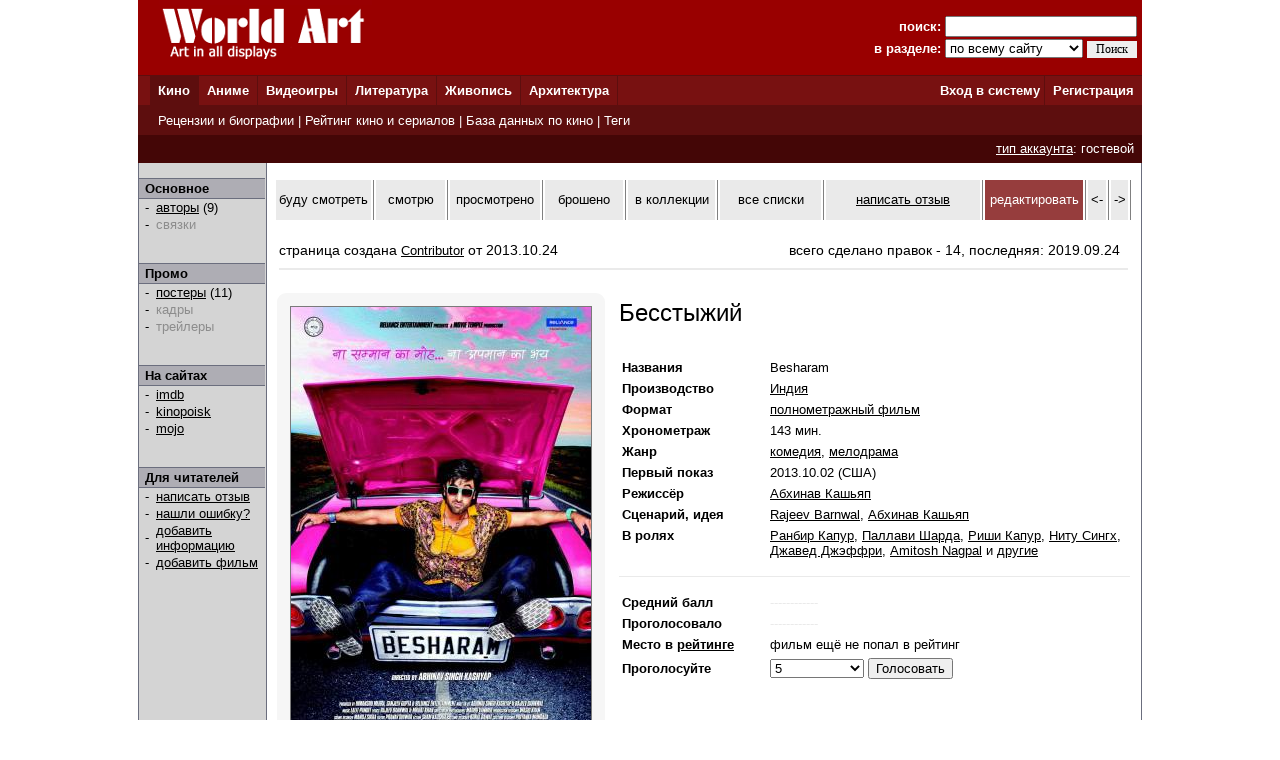

--- FILE ---
content_type: text/html; charset=windows-1251
request_url: http://www.world-art.ru/cinema/cinema.php?id=51364
body_size: 19177
content:
<html><head><title>Фильм - Бесстыжий (Besharam, 2013)</title><meta http-equiv='Content-Type' content='text/html; charset=windows-1251'><meta name='keywords' content='фильм Бесстыжий'><meta name='description' content='Страница  фильма &laquo;Бесстыжий&raquo;, который  вышел  на экраны в 2013 году. В главных ролях:  Ранбир Капур, Паллави Шарда и Риши Капур.'><link rel='canonical' href='http://www.world-art.ru/cinema/cinema.php?id=51364' /><link href='../style.css' type='text/css' rel='stylesheet'></head><body bottomMargin='0' bgColor='#ffffff' leftMargin='0' topMargin='0' rightMargin='0' marginwidth='0' marginheight='0'>
<center>
<table bgcolor=#990000 width=1004 cellpadding=0 cellspacing=0 border=0 height=75>
<tr>
<td width=5></td>
<td Valign=top>&nbsp;&nbsp;&nbsp;&nbsp;<a href='../'><img src='http://www.world-art.ru/img/logo.gif' alt='World Art - сайт о кино, сериалах, литературе, аниме, играх, живописи и архитектуре.' width=213 height=59 border=0>
</a></td>
<form action='http://www.world-art.ru/search.php' method='get'>
<td align=right>
&nbsp;&nbsp;&nbsp;&nbsp;&nbsp;&nbsp;&nbsp;&nbsp;&nbsp;<font color=#ffffff><b>поиск:</b></font> 
<input class='web' name='public_search' value='' type='text' style='width:192;'><br>
<font color=#ffffff><b>в разделе:</b> 
<select name='global_sector' style='width:138px; margin-top:2px;'>
<OPTION value='all'>по всему сайту</option><OPTION value='all'>------------</option><OPTION value='animation'>аниме</option><OPTION value='architecture'>архитектура</option><OPTION value='games'>видеоигры</option><OPTION value='cinema'>кино</option><OPTION value='lyric'>литература</option><OPTION value='manga'>манга</option><OPTION value='painting'>живопись</option><OPTION value='people'>персоны</option><OPTION value='company'>компании</option>
</select>
<input type=submit value='Поиск' style='width:50; font-family: Verdana; font-size: 12px; border:1px; padding: 1px 0px 1px 0px; margin-top:1px;'>
</td>
<td width=5></td>
</form>
</tr>
</table>

<table height=1 width=1004 cellpadding=0 cellspacing=0 border=0 bgcolor=#5D0E0E>
<tr>
<td></td>
</tr>
</table>

<table height=29 width=1004 border=0 bgcolor=#781111 cellpadding=0 cellspacing=0 border=0>
<tr>
<td width=12></td>

<td width=42 bgcolor=#5D0E0E>&nbsp;&nbsp;<font color='ffffff'><b><a href='http://www.world-art.ru/cinema/' class='main_page'>Кино</a>&nbsp;&nbsp;</td>
<td width=1 bgcolor=#5D0E0E></td>

<td width=40>&nbsp;&nbsp;<font color='ffffff'><b><a href='http://www.world-art.ru/animation/' class='main_page'>Аниме</a>&nbsp;&nbsp;</td>
<td width=1 bgcolor=#5D0E0E></td>

<td width=40>&nbsp;&nbsp;<font color='ffffff'><b><a href='http://www.world-art.ru/games/' class='main_page'>Видеоигры</a>&nbsp;&nbsp;</td>
<td width=1 bgcolor=#5D0E0E></td>

<td width=40>&nbsp;&nbsp;<font color='ffffff'><b><a href='http://www.world-art.ru/lyric/' class='main_page'>Литература</a>&nbsp;&nbsp;</td>
<td width=1 bgcolor=#5D0E0E></td>

<td width=40>&nbsp;&nbsp;<font color='ffffff'><b><a href='http://www.world-art.ru/painting/' class='main_page'>Живопись</a>&nbsp;&nbsp;</td>
<td width=1 bgcolor=#5D0E0E></td>

<td width=40>&nbsp;&nbsp;<font color='ffffff'><b><a href='http://www.world-art.ru/architecture/' class='main_page'>Архитектура</a>&nbsp;&nbsp;</td>
<td width=1 bgcolor=#5D0E0E></td>

<td align=right><b><a href='http://www.world-art.ru/enter.php' class='main_page'>Вход в систему</a></b>&nbsp;</td>
<td width=1 bgcolor=#5D0E0E></td>
<td width=55><b>&nbsp;&nbsp;<a href='http://www.world-art.ru/regstart.php' class='main_page'>Регистрация</a></b>&nbsp;&nbsp;</td>

</tr>

</table>

<table height=1 width=1004 cellpadding=0 cellspacing=0 border=0 bgcolor=#5D0E0E>
<tr>
<td></td>
</tr>
</table>

<table height=29 width=1004 border=0 cellpadding=0 cellspacing=0 border=0>
<tr>
<td width=12 bgcolor=#5D0E0E></td>
<td border=0 bgcolor=#5D0E0E >
&nbsp;
<font color='ffffff'>
<a href='http://www.world-art.ru/cinema/review.php' class='main_page'>Рецензии и биографии</a> | 
<a href='http://www.world-art.ru/cinema/rating.php' class='main_page'>Рейтинг кино и сериалов</a> |
<a href='http://www.world-art.ru/cinema/list.php' class='main_page'>База данных по кино</a> |
<a href='http://www.world-art.ru/cinema/list.php?public_action=1' class='main_page'>Теги</a>
</font>
&nbsp;&nbsp;
</td>
<td border=0></td>
</tr>
</table>
<table height=28 width=1004 border=0 cellpadding=0 cellspacing=0 border=0><tr><td border=0 bgcolor=#440606 align=right><font color='ffffff'><a href='http://www.world-art.ru/regstart.php' class='main_page' style=text-decoration:underline>тип аккаунта</a>: гостевой</font>&nbsp;&nbsp;</td><td border=0></td></tr></table><table width=1004 height=58% cellpadding=0 cellspacing=0 border=0 bgcolor=#ffffff><tr><td Valign=top><table cellpadding=0 cellspacing=0 border=0 bgcolor=#ebebeb width=100% height=100%><tr><td cellspacing=0 cellpadding=0 border=1 class=line width=1></td><td Valign=top align=left class=bg1 width=127><br><table width=126 height=1 cellspacing=0 cellpadding=0 border=0><td class=line></td></tr></table><table width=126 cellspacing=0 cellpadding=2 border=0><tr><td class=bg2>&nbsp;<b>Основное</b></td></tr></table><table width=126 height=1 cellspacing=0 cellpadding=0 border=0><td class=line></td></tr></table><table width=126 cellspacing=0 cellpadding=1><tr><td width=3></td><td width=6>-</td><td width=1></td><td><a href = "cinema_full_cast.php?id=51364" >авторы</a> (9)</td></tr><tr><td width=3></td><td width=6>-</td><td width=1></td><td><font color=#8D8D8D>связки</font><br></td></tr></table><br><br><table width=126 height=1 cellspacing=0 cellpadding=0 border=0><td class=line></td></tr></table><table width=126 cellspacing=0 cellpadding=2 border=0><tr><td class=bg2>&nbsp;<b>Промо</b></td></tr></table><table width=126 height=1 cellspacing=0 cellpadding=0 border=0><td class=line></td></tr></table><table width=126 cellspacing=0 cellpadding=1><tr><td width=3></td><td width=6>-</td><td width=1></td><td><a href = "cinema_poster.php?id=51364" >постеры</a> (11)</td></tr><tr><td width=3></td><td width=6>-</td><td width=1></td><td><font color=#8D8D8D>кадры</font><br></td></tr><tr><td width=3></td><td width=6>-</td><td width=1></td><td><font color=#8D8D8D>трейлеры</font><br></td></tr></table><br><br><table width=126 height=1 cellspacing=0 cellpadding=0 border=0><td class=line></td></tr></table><table width=126 cellspacing=0 cellpadding=2 border=0><tr><td class=bg2>&nbsp;<b>На сайтах</b></td></tr></table><table width=126 height=1 cellspacing=0 cellpadding=0 border=0><td class=line></td></tr></table><table width=126 cellspacing=0 cellpadding=1><tr><td width=3></td><td width=6>-</td><td width=1></td><td><a href='https://www.imdb.com/title/tt2576450/' target='_blank'>imdb</a></td></tr><tr><td width=3></td><td width=6>-</td><td width=1></td><td><a href='http://www.kinopoisk.ru/film/723917/' target='_blank'>kinopoisk</a></td></tr><tr><td width=3></td><td width=6>-</td><td width=1></td><td><a href='https://www.boxofficemojo.com/title/tt2576450/' target='_blank'>mojo</a></td></tr></table><br><br><table width=126 height=1 cellspacing=0 cellpadding=0 border=0><td class=line></td></tr></table><table width=126 cellspacing=0 cellpadding=2 border=0><tr><td class=bg2>&nbsp;<b>Для читателей</b></td></tr></table><table width=126 height=1 cellspacing=0 cellpadding=0 border=0><td class=line></td></tr></table><table width=126 cellspacing=0 cellpadding=1><tr><td width=3></td><td width=6>-</td><td width=1></td><td><a href='http://www.world-art.ru/enter.php'>написать отзыв</a></td></tr><tr><td width=3></td><td width=6>-</td><td width=1></td><td><a href='http://www.world-art.ru/enter.php'>нашли ошибку?</a></td></tr><tr><td width=3></td><td width=6>-</td><td width=1></td><td><a href='http://www.world-art.ru/enter.php'>добавить информацию</a></td></tr><tr><td width=3></td><td width=6>-</td><td width=1></td><td><a href='http://www.world-art.ru/enter.php'>добавить фильм</a></td></tr></table><br><br></td><td cellspacing=0 cellpadding=0 border=1 class=line width=1></td><td bgcolor=#ffffff width=7></td><td height=470 height=100% Valign=top bgcolor=#ffffff><br><table cellpadding=0 cellspacing=2 border=0><tr><td width=113 height=40 align=center bgcolor=eaeaea><a href='http://www.world-art.ru/enter.php?id=1' style=text-decoration:none>буду смотреть</a></td><td width=1 bgcolor=gray></td><td width=78 height=40 align=center bgcolor=eaeaea><a href='http://www.world-art.ru/enter.php?id=1' style=text-decoration:none>смотрю</a></td><td width=1 bgcolor=gray></td><td width=95 height=40 align=center bgcolor=eaeaea><a href='http://www.world-art.ru/enter.php?id=1' style=text-decoration:none>просмотрено</a></td><td width=1 bgcolor=gray></td><td width=87 height=40 align=center bgcolor=eaeaea><a href='http://www.world-art.ru/enter.php?id=1' style=text-decoration:none>брошено</a></td><td width=1 bgcolor=gray></td><td width=95 height=40 align=center bgcolor=eaeaea><a href='http://www.world-art.ru/enter.php?id=1' style=text-decoration:none>в коллекции</a></td><td width=1 bgcolor=gray></td><td width=123 height=40 bgcolor=eaeaea align=center><a href='http://www.world-art.ru/enter.php?id=1' style=text-decoration:none>все списки</a></td><td width=1 bgcolor=gray></td><td width=190 height=40 align=center bgcolor=eaeaea><a href='http://www.world-art.ru/cinema/comment_all.php?id=51364&action=1'>написать отзыв</a></td><td width=1 bgcolor=gray></td><td width=100 height=40 align=center bgcolor=963D3D><a href='http://www.world-art.ru/enter.php' style=text-decoration:none><font color=white>редактировать</font></a></td><td width=1 bgcolor=gray></td><td width=20 height=40 align=center bgcolor=eaeaea><a href='http://www.world-art.ru/cinema/cinema.php?id=51363' style=text-decoration:none><-</a></td><td width=1 bgcolor=gray></td><td width=20 height=40 align=center bgcolor=eaeaea><a href='http://www.world-art.ru/cinema/cinema.php?id=51365' style=text-decoration:none>-></a></td><td width=1 bgcolor=gray></td></tr></table><br><div style='width: 100%; display: flex; flex-wrap: wrap;'><div style='margin:5px; font-size:14px; width:500px;'>страница создана <a href='http://www.world-art.ru/account/updates.php?id=215743'>Contributor</a> от 2013.10.24</div><div style='margin:5px; font-size:14px;'>всего сделано правок - 14, последняя: 2019.09.24</div></div><div style='margin:5px; height:2px; background:#eaeaea;'></div><br><table><tr><td Valign=top><div class='comment_block'><table width=300 height=400><tr><td><a href='http://www.world-art.ru/cinema/cinema_poster.php?id=51364&poster_number=653824' title='Бесстыжий (2013, постер фильма)'><img src='img/55000/51364/mxn7.jpg' width=300 border=1 alt='Бесстыжий (2013, постер фильма)'></a><table cellpadding=3 cellspacing=3 border=0><tr><td align=center><font size=2>трейлеры 0</font></td><td><font size=2 color=gray> | </font></td><td align=center><a href='http://www.world-art.ru/cinema/cinema_poster.php?id=51364&poster_number=653824' style=text-decoration:none><font size=2>постеры 11</font></a></td><td><font size=2 color=gray> | </font></td><td align=center><font size=2>кадры 0</font></td></tr></table></td></tr></table></div></td><td width=2></td><td valign=top bgcolor=#ffffff></td><td Valign=top><table height=2><tr><td></td></tr></table><font size=5>Бесстыжий</font><br><br><br><table><tr><td align=left width=125 class='review' Valign=top><b>Названия</b></td><td width=15></td><td class='review' Valign=top>Besharam</td></tr></table><table><tr><td align=left width=125 class='review' Valign=top><b>Производство</b></td><td width=15></td><td class='review' Valign=top><a href='http://www.world-art.ru/cinema/list.php?public_country=33&status=3&sort=2' class='review'>Индия</a></td></tr></table><table><tr><td align=left width=125 class='review'><b>Формат</b></td><td width=15></td><td class='review'><a href='http://www.world-art.ru/cinema/list.php?public_type=1&sort=2' class='review'>полнометражный фильм</a></td></tr></table><table><tr><td align=left width=125 class='review'><b>Хронометраж</b></td><td width=15></td><td class='review'>143 мин.</td></tr></table><table><tr><td align=left width=125 class='review' Valign=top><b>Жанр</b></td><td width=15></td><td class='review'><a href = "list.php?public_genre=9&sort=2" class='review'>комедия</a>, <a href = "list.php?public_genre=11&sort=2" class='review'>мелодрама</a></td></tr></table><table><tr><td align=left width=125 class='review'><b>Первый показ</b></td><td width=15></td><td class='review'>2013.10.02 (США)</td></tr></table><table><tr><td align=left width=125 class='review' Valign=top><b>Режиссёр</b></td><td width=15></td><td class='review'><a href = "../people.php?id=432600" class='review'>Абхинав Кашьяп</a></td></tr></table><table><tr><td align=left width=125 class='review' Valign=top><b>Сценарий, идея</b></td><td width=15></td><td class='review'> <a href = "../people.php?id=641993" class='review'>Rajeev Barnwal</a>,  <a href = "../people.php?id=432600" class='review'>Абхинав Кашьяп</a></td></tr></table><table><tr><td align=left width=125 class='review' Valign=top><b>В ролях</b></td><td width=15></td><td class='review'> <a href='http://www.world-art.ru/people.php?id=83682' class='review'>Ранбир Капур</a>,  <a href='http://www.world-art.ru/people.php?id=411467' class='review'>Паллави Шарда</a>,  <a href='http://www.world-art.ru/people.php?id=41669' class='review'>Риши Капур</a>,  <a href='http://www.world-art.ru/people.php?id=41670' class='review'>Ниту Сингх</a>,  <a href='http://www.world-art.ru/people.php?id=46041' class='review'>Джавед Джэффри</a>,  <a href='http://www.world-art.ru/people.php?id=620689' class='review'>Amitosh Nagpal</a> и <a href = "cinema_full_cast.php?id=51364" class='review'>другие</a></td></tr></table><br><table width=100% cellspacing=0 cellpadding=0 border=0><tr><td width=100% height=1 bgcolor=#eaeaea></td></tr></table><br><table><tr><td align=left width=125 class='review'><b>Средний балл</b></td><td width=15></td><td class='review'><font color=#eaeaea>------------</font></td></tr></table><table><tr><td align=left width=125 class='review'><b>Проголосовало</b></td><td width=15></td><td class='review'><font color=#eaeaea>------------</font></td></tr></table><table><tr><td align=left width=125 class='review'><b>Место в <a href='rating_top.php' class='review'><b>рейтинге</b></a></b></b></td><td width=15></td><td class='review'>фильм ещё не попал в рейтинг</td></tr></table><form action='http://www.world-art.ru/regstart.php' method='post' target='_blank'><table><tr><td align=left width=125 class='review'><b>Проголосуйте</b></td><td width=15></td><td class='review'><SELECT NAME='top'><OPTION>10 - шедевр</option><OPTION>9</option><OPTION>8</option><OPTION>7</option><OPTION>6</option><OPTION selected>5</option><OPTION>4</option><OPTION>3</option><OPTION>2</option><OPTION>1 - плохо</option></SELECT>&nbsp;<input type='submit' value='Голосовать' class='web'></form></td></tr></table></td></tr></table><br><br><br><table width=100% cellpadding=0 cellspacing=2 border=0><tr><td><b><font size=2>Производственная и бизнес информация</font></b></td></tr><tr><td height=1 width=100% bgcolor=#eaeaea></td></tr></table><table width=100% cellpadding=0 cellspacing=2 border=0><tr><td width=40% Valign=top><div style='margin:10px;'></div></td><td width=60%  Valign=top><table cellpadding=2 cellspacing=2><tr><td align=right><div style='font-size:16px;'><b>$</b><a href='https://www.boxofficemojo.com/title/tt2576450/' style='font-size:16px; text-decoration:none;' target='_blank'><b>679,866</b></a></div<</td><td><div style='font-size:16px;'>общие кассовые сборы</div></td></tr></table><table cellpadding=3 cellspacing=3></table></td></tr></table><br><br><table width=100% cellpadding=0 cellspacing=2 border=0><tr><td id='wa_review'><b><font size=2>Отзывы зрителей</font></b></td></tr><tr><td height=1 width=100% bgcolor=#eaeaea></td></tr></table><table width=100%><tr><td>
<p class='review'>
- Старайтесь писать развёрнутые отзывы.<br>
- Отзыв не может быть ответом другому пользователю или обсуждением другого отзыва.<br>
</p>
<form ACTION='comment_all.php?id=51364&action=2' method='post'><br><br><textarea name='public_comment' cols='7' rows='10' wrap='VIRTUAL' style='width : 100%'></textarea><br><br><input type='submit' value='Опубликовать'><br><br></form></td></tr></table><td bgcolor=#ffffff width=8></td><td cellspacing=0 cellpadding=0 border=1 class=line width=1></td></tr></table></td></tr></table>
<table height=1 width=1004 cellpadding=0 cellspacing=0 border=0 bgcolor=#5D0E0E>
<tr>
<td></td>
</tr>
</table>

<table bgcolor=#000000 width=1004 cellpadding=0 cellspacing=0 border=0 height=50><tr><td>
<tr>
<td width=15></td>
<td Valign=top>
<br>
<font color=#ffffff>
<a href='http://www.world-art.ru/enter.php' class='red3'>Ответы на вопросы</a></b> | <a href='http://www.world-art.ru/enter.php' class='red3'>Написать сообщение администрации</a></b><br><br><table><tr><td Valign=top><img src='http://www.world-art.ru/img/18.gif'></td><td width=5></td><td Valign=top><font color=#ffffff>Сайт работает для вас с 2003 года.<br>Материалы сайта предназначены для лиц 18 лет и старше.
<div style='margin-top:4px; font-size:10px; color: #ffffff;'>
Права на оригинальные тексты, а также <b>на подбор</b> и расположение материалов принадлежат www.world-art.ru<br>
Основные темы сайта World Art: <a href='../cinema/' class='red'>фильмы</a> и <a href='../cinema/' class='red'>сериалы</a> | <a href='../games/' class='red'>видеоигры</a> | <a href='../animation/' class='red'>аниме</a> и <a href='../animation/' class='red'>манга</a> | <a href='../lyric/' class='red'>литература</a> | <a href='../painting/' class='red'>живопись</a> | <a href='../architecture/' class='red'>архитектура</a>
</div>
</td></tr></table><br><br>

<!-- Google tag (gtag.js) -->
<script async src="https://www.googletagmanager.com/gtag/js?id=G-NNXHQFEPDX"></script>
<script>
  window.dataLayer = window.dataLayer || [];
  function gtag(){dataLayer.push(arguments);}
  gtag('js', new Date());

  gtag('config', 'G-NNXHQFEPDX');
</script>



<!-- Yandex.Metrika counter -->
<script type="text/javascript">
    (function (d, w, c) {
        (w[c] = w[c] || []).push(function() {
            try {
                w.yaCounter36318815 = new Ya.Metrika({
                    id:36318815,
                    clickmap:true,
                    trackLinks:true,
                    accurateTrackBounce:true
                });
            } catch(e) { }
        });

        var n = d.getElementsByTagName("script")[0],
            s = d.createElement("script"),
            f = function () { n.parentNode.insertBefore(s, n); };
        s.type = "text/javascript";
        s.async = true;
        s.src = "https://mc.yandex.ru/metrika/watch.js";

        if (w.opera == "[object Opera]") {
            d.addEventListener("DOMContentLoaded", f, false);
        } else { f(); }
    })(document, window, "yandex_metrika_callbacks");
</script>
<noscript><div><img src="https://mc.yandex.ru/watch/36318815" style="position:absolute; left:-9999px;" alt="" /></div></noscript>
<!-- /Yandex.Metrika counter -->


</td></tr></table></td><tr></table></body></html>